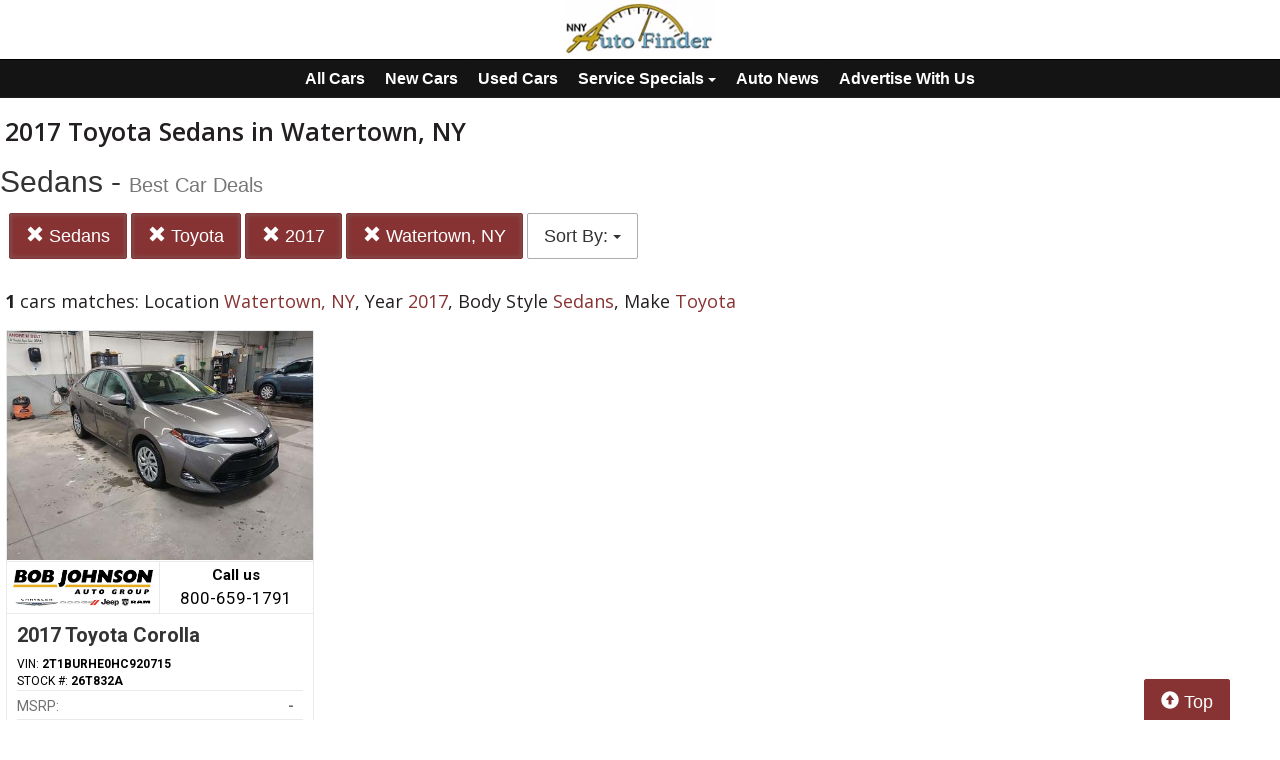

--- FILE ---
content_type: text/html; charset=UTF-8
request_url: https://autos.nny360.com/search?location=Watertown%2C+NY&sf_bodyStyle=Sedans&sf_make=Toyota&sf_year=2017
body_size: 7678
content:
<!doctype html>
<html lang="en">
<head>
<meta http-equiv="Content-Type" content="text/html; charset=utf-8" />
<title>2017 Toyota Sedans in Watertown, NY</title>
<meta name="description" content="Huge Selection. Big Savings. Location Watertown, NY,  Year 2017,  Body Style Sedans,  Make Toyota">
<meta name="viewport" content="width=device-width, initial-scale=1, maximum-scale=5, user-scalable=yes">
<meta name="format-detection" content="telephone=yes">


<script src="https://ajax.googleapis.com/ajax/libs/jquery/3.5.1/jquery.min.js"></script>


<!-- Latest compiled and minified CSS -->
<link rel="stylesheet" href="https://stackpath.bootstrapcdn.com/bootstrap/3.4.1/css/bootstrap.min.css" integrity="sha384-HSMxcRTRxnN+Bdg0JdbxYKrThecOKuH5zCYotlSAcp1+c8xmyTe9GYg1l9a69psu" crossorigin="anonymous"   media="all">



<!-- Latest compiled and minified JavaScript -->
<script src="https://stackpath.bootstrapcdn.com/bootstrap/3.4.1/js/bootstrap.min.js" integrity="sha384-aJ21OjlMXNL5UyIl/XNwTMqvzeRMZH2w8c5cRVpzpU8Y5bApTppSuUkhZXN0VxHd" crossorigin="anonymous" async></script>

<link href="https://fonts.googleapis.com/css?family=Nunito:800|Open+Sans:500,600,700,800,800i,normal|Roboto:300,400,700,900" rel="stylesheet"  media="all"> 
	<link href='https://fonts.googleapis.com/css?family=Roboto:400,300,100,500,700,900' rel='stylesheet' type='text/css'>
	<link href='https://fonts.googleapis.com/css?family=Open+Sans:400,600,700,800' rel='stylesheet' type='text/css'>


<!--
<link href="layout.css" rel="stylesheet"> 
--->





<link rel="stylesheet" type="text/css" href="/fledit/get/website/39.css?minify=1&webp=1&38491" media="all">
<script type="text/javascript">


var et_url = 'https://analytics-prd.aws.wehaa.net/api/v1/trackings';
var trk_domain = "autos.nny360.com";
var trk_source = "website";
var trk_group = "default";

function et_send(data){
    var xhr = new XMLHttpRequest();
    //xhr.withCredentials = true;
    xhr.addEventListener("readystatechange", function () {
      if (this.readyState === this.DONE) {
        //console.log(this.responseText);
      }
    });
    xhr.open("POST", et_url);
    xhr.setRequestHeader("content-type", "application/json");
    xhr.setRequestHeader("x-tenant", 'ua-96525827-14');
    //xhr.setRequestHeader("auth", et_token);
    xhr.setRequestHeader("x-cat", 'dealers');
    xhr.send(data);

}



</script>


<script type="text/javascript">
    /*begin elastic tracking*/
    var data_send = {         trk_group: trk_group    };
    var tracking_data = JSON.stringify({ "action": "pageview", "category": 'search',  "value": 1, "domain": trk_domain, "source": trk_source, "label": data_send });
    et_send(tracking_data);
    /*end elastic tracking*/
</script>
</head>

<body class="search-grid-container">

	<a class="skip-to-content-link" href="#nav_bar">skip to content</a>
<a id="Fixed_Top_Bar" href="/"></a>



<script>
$(document).ready(function() {
var navbar = document.getElementById('Fixed_Top_Bar');
var stickyNav = navbar.offsetTop +30;

window.onscroll = function() {makeNavSticky(navbar, stickyNav)};
});


function makeNavSticky(navbar, stickyNav) { 
  if (window.pageYOffset >= stickyNav) {
    navbar.classList.add("sticky-nav-top");
console.log('stick');
  } else {
    navbar.classList.remove("sticky-nav-top");
console.log('No stick');
  }
}
</script>






<div id="main_logo_bar">
		<a href="/" class="logo " title="home">
		&nbsp;
	</a>
</div>
<style>



#nav-top-cus{

padding: 2px 0px 2px 0px;
border-bottom: solid 1px #1e1e1e;
background-color: #141414;
color:#ffffff;
}
#nav-top-cus .btn-default{
border-color:#141414;
font-weight:bold;
padding: 5px 7px;
font-size: 16px;
background-color: #141414;
color:#ffffff;
}

.navbar-toggle .icon-bar{
background-color: #ffffff;
}
</style>

<nav id="nav-top-cus" style="text-align: center;" >
<div class="container-fluid">
<div class="navbar-header">
	


	<button type="button" class="navbar-toggle collapsed" data-toggle="collapse" data-target="#navbarSupportedContent" aria-expanded="false">
	        <span class="sr-only">Toggle navigation</span>
	        <span class="icon-bar"></span>
	        <span class="icon-bar"></span>
	        <span class="icon-bar"></span>
	      </button>
</div>

	<div class="collapse navbar-collapse" id="navbarSupportedContent">
<a href="/search" class="btn btn-default btn-sm">All Cars</a>
	<a href="/search?ctype=New" class="btn btn-default btn-sm">New Cars</a>
	<a href="/search?ctype=Used" class="btn btn-default btn-sm">Used Cars</a>


<div class="btn-group" role="group">
							<button type="button" class="btn btn-default dropdown-toggle" data-toggle="dropdown" aria-haspopup="true" aria-expanded="false" id="drop_ncs">
							Service Specials
							<span class="caret"></span>
							</button>
							<ul class="dropdown-menu dropdown-menu-center" id="menu_ncs">
			<li><a href="./services-specials?dealer_id=734">Bob Johnson CDJR</a></li></ul></div>

<a href="/rss-news" class="btn btn-default btn-sm">Auto News</a>
	
	<a href="https://www.nny360.com/place_an_ad/" class="btn btn-default btn-sm" rel="noopener">Advertise With Us</a>

	
	</div>
</div>
</nav>

<div class="search-grid-container-all main_content_width">
	
<!--------------- ----------------->


<div class="search-grid-container-header">

	<div class="main_content_width">
		<div id="h1_area" class="">

			<div id="the_h1"><h1>2017 Toyota Sedans in Watertown, NY</h1></div>
			<span id="the_h2"><h2>Sedans - <small>Best Car Deals</small></h2></span>

		</div>
	</div>

	

	<div class="" id="nav_bar">
	
<div id="navtop" style="width: 100%" class="main_content_width">
	<nav>

		<div class="btn-group" role="group" style="margin-top: 5px;">
			<button type="button" class="btn btn-default active" aria-expanded="false" id="btn_filter_by">SEARCH NOW!	</button>
		</div>


					<div class="btn-group" role="group" style="margin-top: 5px;">
						<a href="./search?location=Watertown%2C+NY&sf_year=2017&sf_make=Toyota" onclick="return loadCarList(this.href);" type="button" class="btn btn-default dropdown-toggle active">
						<span class="glyphicon glyphicon-remove"></span> 
						Sedans
			
						</a>
						</div>
			

					<div class="btn-group" role="group" style="margin-top: 5px;">
						<a href="./search?location=Watertown%2C+NY&sf_year=2017&sf_bodyStyle=Sedans&" onclick="return loadCarList(this.href);" type="button" class="btn btn-default dropdown-toggle active">
						<span class="glyphicon glyphicon-remove"></span> 
						Toyota
			
						</a>
						</div>
			

					<div class="btn-group" role="group" style="margin-top: 5px;">
						<a href="./search?location=Watertown%2C+NY&sf_bodyStyle=Sedans&sf_make=Toyota" onclick="return loadCarList(this.href);" type="button" class="btn btn-default dropdown-toggle active">
						<span class="glyphicon glyphicon-remove"></span> 
						2017
			
						</a>
						</div>
			

					<div class="btn-group" role="group" style="margin-top: 5px;">
						<a href="./search?&sf_year=2017&sf_bodyStyle=Sedans&sf_make=Toyota" onclick="return loadCarList(this.href);" type="button" class="btn btn-default dropdown-toggle active">
						<span class="glyphicon glyphicon-remove"></span> 
						Watertown, NY
			
						</a>
						</div>
			






					<div class="btn-group" role="group" style="margin-top: 5px;">
						<button type="button" class="btn btn-default dropdown-toggle" data-toggle="dropdown" aria-haspopup="true" aria-expanded="false" id="drop_sort">
						Sort By: <b></b>
						<span class="caret"></span>
						</button>
						<ul class="dropdown-menu dropdown-menu-center" id="menu_sort">
			<li><a href="./search?location=Watertown%2C+NY&sf_year=2017&sf_bodyStyle=Sedans&sf_make=Toyota&sort=priceDesc" onclick="return loadCarList(this.href);" rel="nofollow">Highest Price</a></li><li><a href="./search?location=Watertown%2C+NY&sf_year=2017&sf_bodyStyle=Sedans&sf_make=Toyota&sort=priceAsc" onclick="return loadCarList(this.href);" rel="nofollow">Lowest Price</a></li><li><a href="./search?location=Watertown%2C+NY&sf_year=2017&sf_bodyStyle=Sedans&sf_make=Toyota&sort=discountDesc" onclick="return loadCarList(this.href);" rel="nofollow">Highest Discount</a></li><li><a href="./search?location=Watertown%2C+NY&sf_year=2017&sf_bodyStyle=Sedans&sf_make=Toyota&sort=monthDesc" onclick="return loadCarList(this.href);" rel="nofollow">$ / Month Desc</a></li><li><a href="./search?location=Watertown%2C+NY&sf_year=2017&sf_bodyStyle=Sedans&sf_make=Toyota&sort=monthAsc" onclick="return loadCarList(this.href);" rel="nofollow">$ / Month Asc</a></li> </ul></div>

		<input type="hidden" id="current_page" value="1" /><input type="hidden" id="filter_ctype" value="" /><input type="hidden" id="filter_location" value="Watertown, NY" /><input type="hidden" id="filter_sf_year" value="2017" /><input type="hidden" id="filter_sf_bodyStyle" value="Sedans" /><input type="hidden" id="filter_sf_make" value="Toyota" /><input type="hidden" id="filter_sf_model" value="" /><input type="hidden" id="filter_author_id" value="" /><input type="hidden" id="filter_sf_fuel_type" value="" /><input type="hidden" id="filter_max_price" value="" /><input type="hidden" id="filter_sort" value="dealerPriorityDesc" />

	</nav>
</div>
	</div><!-- /.container-fluid -->

	
</div>
<!---------------- ---------------->

<div class="main_content_width">
	<div id="cars_content">
		<div id="cars_num_info" ><p><span>1</span> cars matches: Location <b>Watertown, NY</b>,  Year <b>2017</b>,  Body Style <b>Sedans</b>,  Make <b>Toyota</b></p></div>
		
		<div id="car_list">
			<div class="cars-grid-list">
				<div class="car-grid dealer734" data-article-id="5234487" data-dealer-id="734" data-section-id="1342">
<a href="https://autos.nny360.com/go.php?dealer_id=734&article_id=5234487&ga_id=UA-96525827-14&source=website&url=https%3A%2F%2Fwww.bobjohnsoncdjr.com%2Fused-Watertown-2017-Toyota-Corolla-LE-2T1BURHE0HC920715%3Futm_source%3DNNYAutoFinder%26utm_medium%3DOnline%26utm_campaign%3DNNY360Autos%26utm_content%3DWPC%2C1.pid%2C0.did%2C734.didb%2C734.aid%2C5234487.sid%2C0.gap%2C96525827_14.xso%2Cwebsite&vh=deee355c960abd52a4b0117c58a327adcb54544c" target="_blank" class="track-car-clk" rel="nofollow">
	<div class="car-img-container">

			<img src="https://cars-static.wehaacdn.com/autoevents-aws-wehaa-net/web/images/img.52081420.480x0.0.jpg" class="img-responsive main-image"  onerror="if (this.src != '/web/css/themes/default/imgs/default-photo.png') this.src = '/event/nopicture.jpg';" alt="2017 Toyota Corolla." >
	</div>
			<div class="logo-phone ">
				<div class="logo">
					<img src="https://cars-static.wehaacdn.com/autoevents-aws-wehaa-net/web/images/img.7505916.jpg" class="img-responsive dealer-logo" alt="Bob Johnson CDJR">
				</div>
				<div class="phone_c">
					Call us<br>
					<div class="phone">800-659-1791</div>
				</div>
			</div>
			<div class="data-pad">
				<div class="flexc">
					<div class="title">2017 Toyota Corolla</div>
				</div>

				<div class="car-vin-stock">
					<div class="sf_vin">VIN: <b>2T1BURHE0HC920715</b></div>
					<div class="sf_stock">STOCK #: <b>26T832A</b></div>
				</div>

				<div class="msrp_price_txt no_discount" > 
					<div class="price_label">
						MSRP:
					</div>
					<div class="price">
						-&nbsp;&nbsp;&nbsp;
					</div>
				</div>

				<div class="discount_txt no_discount" > 
					<div class="price_label">
						Dealer Discount
					</div>
					<div class="price">
						Call Us&nbsp;&nbsp;&nbsp;
					</div>
				</div>

				<div class="discount_txt" style="display:none"> 
					<div class="price_label">
						&nbsp;&nbsp;&nbsp;Phone
					</div>
					<div class="price">
						-&nbsp;&nbsp;&nbsp;
					</div>
				</div>

			</div>
				<div class="price_txt">
					<div class="price_label">
						<span>CLICK HERE</span>
					</div>
					<div class="price">
						$12,790
					</div>
				</div>
</a>
</div>
			</div>

		</div>
		

	</div>
        <a href="#" class="btn btn-primary btn-lg" style="    position: fixed;
    bottom: -5px;
    right: 50px;
  "><span class="glyphicon glyphicon-circle-arrow-up" aria-hidden="true"></span> Top</a>
</div>
</div>

<div id="the_footer">&nbsp;</div>

<div id="footer_box"> 

<div class="group trends">
	<div class="group_name">Popular Motor Trends in the Region</div>
	<div class="items">
		<a href="https://autos.nny360.com/search?sf_bodyStyle=Pickups&location=Watertown%2C+NY&sf_year=2026">2026 Pickups for sale in Watertown, NY</a>
<a href="https://autos.nny360.com/search?sf_bodyStyle=SUVs&location=Watertown%2C+NY&sf_year=2026">2026 SUVs for sale in Watertown, NY</a>
<a href="https://autos.nny360.com/search?sf_bodyStyle=Minivans&location=Watertown%2C+NY&sf_year=2026">2026 Minivans for sale in Watertown, NY</a>
<a href="https://autos.nny360.com/search?location=Cicero%2C+NY&sf_bodyStyle=SUVs&sf_year=2025">2025 SUVs for sale in Cicero, NY</a>
<a href="https://autos.nny360.com/search?sf_bodyStyle=SUVs&location=Watertown%2C+NY&sf_year=2025">2025 SUVs for sale in Watertown, NY</a>
<a href="https://autos.nny360.com/search?sf_bodyStyle=Pickups&location=Watertown%2C+NY&sf_year=2025">2025 Pickups for sale in Watertown, NY</a>
<a href="https://autos.nny360.com/search?sf_bodyStyle=Wagons&location=Watertown%2C+NY&sf_year=2025">2025 Wagons for sale in Watertown, NY</a>
<a href="https://autos.nny360.com/search?sf_bodyStyle=Sedans&location=Watertown%2C+NY&sf_year=2025">2025 Sedans for sale in Watertown, NY</a>
<a href="https://autos.nny360.com/search?location=Cicero%2C+NY&sf_bodyStyle=SUVs&sf_year=2024">2024 SUVs for sale in Cicero, NY</a>
<a href="https://autos.nny360.com/search?sf_bodyStyle=SUVs&location=Watertown%2C+NY&sf_year=2024">2024 SUVs for sale in Watertown, NY</a>
<a href="https://autos.nny360.com/search?location=Cicero%2C+NY&sf_bodyStyle=Pickups&sf_year=2024">2024 Pickups for sale in Cicero, NY</a>
<a href="https://autos.nny360.com/search?sf_bodyStyle=Pickups&location=Watertown%2C+NY&sf_year=2024">2024 Pickups for sale in Watertown, NY</a>
<a href="https://autos.nny360.com/search?sf_bodyStyle=Sedans&location=Watertown%2C+NY&sf_year=2024">2024 Sedans for sale in Watertown, NY</a>
<a href="https://autos.nny360.com/search?sf_bodyStyle=Wagons&location=Watertown%2C+NY&sf_year=2024">2024 Wagons for sale in Watertown, NY</a>
<a href="https://autos.nny360.com/search?sf_bodyStyle=Minivans&location=Watertown%2C+NY&sf_year=2024">2024 Minivans for sale in Watertown, NY</a>
<a href="https://autos.nny360.com/search?location=Cicero%2C+NY&sf_bodyStyle=SUVs&sf_year=2023">2023 SUVs for sale in Cicero, NY</a>
<a href="https://autos.nny360.com/search?sf_bodyStyle=SUVs&location=Watertown%2C+NY&sf_year=2023">2023 SUVs for sale in Watertown, NY</a>
<a href="https://autos.nny360.com/search?sf_bodyStyle=Pickups&location=Watertown%2C+NY&sf_year=2023">2023 Pickups for sale in Watertown, NY</a>
<a href="https://autos.nny360.com/search?location=Cicero%2C+NY&sf_bodyStyle=Sedans&sf_year=2023">2023 Sedans for sale in Cicero, NY</a>
<a href="https://autos.nny360.com/search?sf_bodyStyle=Sedans&location=Watertown%2C+NY&sf_year=2023">2023 Sedans for sale in Watertown, NY</a>
<a href="https://autos.nny360.com/search?location=Cicero%2C+NY&sf_bodyStyle=SUVs&sf_year=2022">2022 SUVs for sale in Cicero, NY</a>
<a href="https://autos.nny360.com/search?sf_bodyStyle=SUVs&location=Watertown%2C+NY&sf_year=2022">2022 SUVs for sale in Watertown, NY</a>
<a href="https://autos.nny360.com/search?location=Cicero%2C+NY&sf_bodyStyle=Pickups&sf_year=2022">2022 Pickups for sale in Cicero, NY</a>
<a href="https://autos.nny360.com/search?sf_bodyStyle=Pickups&location=Watertown%2C+NY&sf_year=2022">2022 Pickups for sale in Watertown, NY</a>
<a href="https://autos.nny360.com/search?sf_bodyStyle=Sedans&location=Watertown%2C+NY&sf_year=2022">2022 Sedans for sale in Watertown, NY</a>
<a href="https://autos.nny360.com/search?location=Cicero%2C+NY&sf_bodyStyle=SUVs&sf_year=2021">2021 SUVs for sale in Cicero, NY</a>
<a href="https://autos.nny360.com/search?sf_bodyStyle=SUVs&location=Watertown%2C+NY&sf_year=2021">2021 SUVs for sale in Watertown, NY</a>
<a href="https://autos.nny360.com/search?sf_bodyStyle=Pickups&location=Watertown%2C+NY&sf_year=2021">2021 Pickups for sale in Watertown, NY</a>
<a href="https://autos.nny360.com/search?sf_bodyStyle=Sedans&location=Watertown%2C+NY&sf_year=2021">2021 Sedans for sale in Watertown, NY</a>
<a href="https://autos.nny360.com/search?location=Cicero%2C+NY&sf_bodyStyle=SUVs&sf_year=2020">2020 SUVs for sale in Cicero, NY</a>
<a href="https://autos.nny360.com/search?sf_bodyStyle=SUVs&location=Watertown%2C+NY&sf_year=2020">2020 SUVs for sale in Watertown, NY</a>
<a href="https://autos.nny360.com/search?location=Cicero%2C+NY&sf_bodyStyle=Pickups&sf_year=2020">2020 Pickups for sale in Cicero, NY</a>
<a href="https://autos.nny360.com/search?sf_bodyStyle=Pickups&location=Watertown%2C+NY&sf_year=2020">2020 Pickups for sale in Watertown, NY</a>
<a href="https://autos.nny360.com/search?sf_bodyStyle=Sedans&location=Watertown%2C+NY&sf_year=2020">2020 Sedans for sale in Watertown, NY</a>
<a href="https://autos.nny360.com/search?location=Cicero%2C+NY&sf_bodyStyle=SUVs&sf_year=2019">2019 SUVs for sale in Cicero, NY</a>
<a href="https://autos.nny360.com/search?sf_bodyStyle=SUVs&location=Watertown%2C+NY&sf_year=2019">2019 SUVs for sale in Watertown, NY</a>
<a href="https://autos.nny360.com/search?sf_bodyStyle=Pickups&location=Watertown%2C+NY&sf_year=2019">2019 Pickups for sale in Watertown, NY</a>
<a href="https://autos.nny360.com/search?sf_bodyStyle=Sedans&location=Watertown%2C+NY&sf_year=2019">2019 Sedans for sale in Watertown, NY</a>
<a href="https://autos.nny360.com/search?sf_bodyStyle=SUVs&location=Watertown%2C+NY&sf_year=2018">2018 SUVs for sale in Watertown, NY</a>
<a href="https://autos.nny360.com/search?sf_bodyStyle=Sedans&location=Watertown%2C+NY&sf_year=2018">2018 Sedans for sale in Watertown, NY</a>
<a href="https://autos.nny360.com/search?sf_bodyStyle=Pickups&location=Watertown%2C+NY&sf_year=2018">2018 Pickups for sale in Watertown, NY</a>
<a href="https://autos.nny360.com/search?sf_bodyStyle=SUVs&location=Watertown%2C+NY&sf_year=2017">2017 SUVs for sale in Watertown, NY</a>
<a href="https://autos.nny360.com/search?sf_bodyStyle=Pickups&location=Watertown%2C+NY&sf_year=2017">2017 Pickups for sale in Watertown, NY</a>

	</div>
</div><div class="group new">
	<div class="group_name">Popular New Car Models</div>
	<div class="items">
		<a href="https://autos.nny360.com/search?ctype=New&sf_make=RAM&sf_model=Ram+1500">New RAM  1500 for sale in Northern New York</a>
<a href="https://autos.nny360.com/search?ctype=New&sf_model=Promaster+Van&sf_make=RAM">New RAM Promaster Van for sale in Northern New York</a>
<a href="https://autos.nny360.com/search?ctype=New&sf_make=RAM&sf_model=Ram+2500">New RAM  2500 for sale in Northern New York</a>
<a href="https://autos.nny360.com/search?ctype=New&sf_make=RAM&sf_model=Ram+3500">New RAM  3500 for sale in Northern New York</a>
<a href="https://autos.nny360.com/search?sf_model=Grand+Cherokee&sf_make=Jeep&ctype=New">New Jeep Grand Cherokee for sale in Northern New York</a>
<a href="https://autos.nny360.com/search?sf_make=Jeep&ctype=New&sf_model=Wrangler">New Jeep Wrangler for sale in Northern New York</a>
<a href="https://autos.nny360.com/search?sf_model=Compass&sf_make=Jeep&ctype=New">New Jeep Compass for sale in Northern New York</a>
<a href="https://autos.nny360.com/search?sf_model=Gladiator&sf_make=Jeep&ctype=New">New Jeep Gladiator for sale in Northern New York</a>
<a href="https://autos.nny360.com/search?sf_model=Charger&sf_make=Dodge&ctype=New">New Dodge Charger for sale in Northern New York</a>
<a href="https://autos.nny360.com/search?sf_make=Chrysler&ctype=New&sf_model=Pacifica">New Chrysler Pacifica for sale in Northern New York</a>

	</div>
</div><div class="group used">
	<div class="group_name">Popular Used Car Models</div>
	<div class="items">
		<a href="https://autos.nny360.com/search?sf_model=Atlas&ctype=Used&sf_make=Volkswagen">Used Volkswagen Atlas for sale in Northern New York</a>
<a href="https://autos.nny360.com/search?sf_model=Tiguan&ctype=Used&sf_make=Volkswagen">Used Volkswagen Tiguan for sale in Northern New York</a>
<a href="https://autos.nny360.com/search?sf_model=Jetta&ctype=Used&sf_make=Volkswagen">Used Volkswagen Jetta for sale in Northern New York</a>
<a href="https://autos.nny360.com/search?sf_model=RAV4&sf_make=Toyota&ctype=Used">Used Toyota RAV4 for sale in Northern New York</a>
<a href="https://autos.nny360.com/search?sf_model=Highlander&sf_make=Toyota&ctype=Used">Used Toyota Highlander for sale in Northern New York</a>
<a href="https://autos.nny360.com/search?sf_model=Tacoma&sf_make=Toyota&ctype=Used">Used Toyota Tacoma for sale in Northern New York</a>
<a href="https://autos.nny360.com/search?sf_model=Camry&sf_make=Toyota&ctype=Used">Used Toyota Camry for sale in Northern New York</a>
<a href="https://autos.nny360.com/search?sf_model=Corolla&sf_make=Toyota&ctype=Used">Used Toyota Corolla for sale in Northern New York</a>
<a href="https://autos.nny360.com/search?sf_model=4Runner&sf_make=Toyota&ctype=Used">Used Toyota 4Runner for sale in Northern New York</a>
<a href="https://autos.nny360.com/search?sf_model=Forester&sf_make=Subaru&ctype=Used">Used Subaru Forester for sale in Northern New York</a>
<a href="https://autos.nny360.com/search?sf_make=RAM&sf_model=Ram+1500&ctype=Used">Used RAM  1500 for sale in Northern New York</a>
<a href="https://autos.nny360.com/search?sf_make=RAM&sf_model=Ram+2500&ctype=Used">Used RAM  2500 for sale in Northern New York</a>
<a href="https://autos.nny360.com/search?sf_make=Nissan&sf_model=Rogue&ctype=Used">Used Nissan Rogue for sale in Northern New York</a>
<a href="https://autos.nny360.com/search?sf_make=Nissan&sf_model=Sentra&ctype=Used">Used Nissan Sentra for sale in Northern New York</a>
<a href="https://autos.nny360.com/search?sf_model=Altima&sf_make=Nissan&ctype=Used">Used Nissan Altima for sale in Northern New York</a>
<a href="https://autos.nny360.com/search?sf_model=Frontier&sf_make=Nissan&ctype=Used">Used Nissan Frontier for sale in Northern New York</a>
<a href="https://autos.nny360.com/search?sf_make=Mitsubishi&sf_model=Outlander&ctype=Used">Used Mitsubishi Outlander for sale in Northern New York</a>
<a href="https://autos.nny360.com/search?sf_model=Eclipse+Cross&sf_make=Mitsubishi&ctype=Used">Used Mitsubishi Eclipse Cross for sale in Northern New York</a>
<a href="https://autos.nny360.com/search?sf_model=CX-5&sf_make=Mazda&ctype=Used">Used Mazda CX-5 for sale in Northern New York</a>
<a href="https://autos.nny360.com/search?sf_model=CX-50&sf_make=Mazda&ctype=Used">Used Mazda CX-50 for sale in Northern New York</a>
<a href="https://autos.nny360.com/search?sf_model=CX-30&sf_make=Mazda&ctype=Used">Used Mazda CX-30 for sale in Northern New York</a>
<a href="https://autos.nny360.com/search?sf_model=Corsair&sf_make=Lincoln&ctype=Used">Used Lincoln Corsair for sale in Northern New York</a>
<a href="https://autos.nny360.com/search?sf_make=Kia&sf_model=Sportage&ctype=Used">Used Kia Sportage for sale in Northern New York</a>
<a href="https://autos.nny360.com/search?sf_model=Forte+Sdn&sf_make=Kia&ctype=Used">Used Kia Forte Sdn for sale in Northern New York</a>
<a href="https://autos.nny360.com/search?sf_make=Kia&sf_model=Telluride&ctype=Used">Used Kia Telluride for sale in Northern New York</a>
<a href="https://autos.nny360.com/search?sf_model=Grand+Cherokee&sf_make=Jeep&ctype=Used">Used Jeep Grand Cherokee for sale in Northern New York</a>
<a href="https://autos.nny360.com/search?sf_model=Grand+Wagoneer&sf_make=Jeep&ctype=Used">Used Jeep Grand Wagoneer for sale in Northern New York</a>
<a href="https://autos.nny360.com/search?sf_model=Compass&sf_make=Jeep&ctype=Used">Used Jeep Compass for sale in Northern New York</a>
<a href="https://autos.nny360.com/search?sf_make=Jeep&ctype=Used&sf_model=Wrangler">Used Jeep Wrangler for sale in Northern New York</a>
<a href="https://autos.nny360.com/search?sf_model=Cherokee&sf_make=Jeep&ctype=Used">Used Jeep Cherokee for sale in Northern New York</a>
<a href="https://autos.nny360.com/search?sf_make=Hyundai&sf_model=Tucson&ctype=Used">Used Hyundai Tucson for sale in Northern New York</a>
<a href="https://autos.nny360.com/search?sf_model=Elantra&sf_make=Hyundai&ctype=Used">Used Hyundai Elantra for sale in Northern New York</a>
<a href="https://autos.nny360.com/search?sf_make=Hyundai&sf_model=Kona&ctype=Used">Used Hyundai Kona for sale in Northern New York</a>
<a href="https://autos.nny360.com/search?sf_model=CR-V&sf_make=Honda&ctype=Used">Used Honda CR-V for sale in Northern New York</a>
<a href="https://autos.nny360.com/search?sf_model=Civic&sf_make=Honda&ctype=Used">Used Honda Civic for sale in Northern New York</a>
<a href="https://autos.nny360.com/search?sf_make=GMC&sf_model=Sierra+1500&ctype=Used">Used GMC Sierra 1500 for sale in Northern New York</a>
<a href="https://autos.nny360.com/search?sf_make=GMC&sf_model=Terrain&ctype=Used">Used GMC Terrain for sale in Northern New York</a>
<a href="https://autos.nny360.com/search?sf_model=Acadia&sf_make=GMC&ctype=Used">Used GMC Acadia for sale in Northern New York</a>
<a href="https://autos.nny360.com/search?sf_make=GMC&sf_model=Sierra+2500&ctype=Used">Used GMC Sierra 2500 for sale in Northern New York</a>
<a href="https://autos.nny360.com/search?sf_make=GMC&ctype=Used&sf_model=Yukon">Used GMC Yukon for sale in Northern New York</a>
<a href="https://autos.nny360.com/search?sf_model=F-150&sf_make=Ford&ctype=Used">Used Ford F-150 for sale in Northern New York</a>
<a href="https://autos.nny360.com/search?sf_model=Escape&sf_make=Ford&ctype=Used">Used Ford Escape for sale in Northern New York</a>
<a href="https://autos.nny360.com/search?sf_model=Bronco+Sport&sf_make=Ford&ctype=Used">Used Ford Bronco Sport for sale in Northern New York</a>
<a href="https://autos.nny360.com/search?sf_model=F-250&sf_make=Ford&ctype=Used">Used Ford F-250 for sale in Northern New York</a>
<a href="https://autos.nny360.com/search?sf_model=F-350&sf_make=Ford&ctype=Used">Used Ford F-350 for sale in Northern New York</a>
<a href="https://autos.nny360.com/search?sf_model=Edge&sf_make=Ford&ctype=Used">Used Ford Edge for sale in Northern New York</a>
<a href="https://autos.nny360.com/search?sf_model=Explorer&sf_make=Ford&ctype=Used">Used Ford Explorer for sale in Northern New York</a>
<a href="https://autos.nny360.com/search?sf_make=Ford&sf_model=Maverick&ctype=Used">Used Ford Maverick for sale in Northern New York</a>
<a href="https://autos.nny360.com/search?sf_make=Chrysler&sf_model=Pacifica&ctype=Used">Used Chrysler Pacifica for sale in Northern New York</a>
<a href="https://autos.nny360.com/search?sf_make=Chevrolet&sf_model=Silverado+1500&ctype=Used">Used Chevrolet Silverado 1500 for sale in Northern New York</a>
<a href="https://autos.nny360.com/search?sf_make=Chevrolet&sf_model=Equinox&ctype=Used">Used Chevrolet Equinox for sale in Northern New York</a>
<a href="https://autos.nny360.com/search?sf_make=Chevrolet&sf_model=Tahoe&ctype=Used">Used Chevrolet Tahoe for sale in Northern New York</a>
<a href="https://autos.nny360.com/search?sf_make=Chevrolet&sf_model=Traverse&ctype=Used">Used Chevrolet Traverse for sale in Northern New York</a>
<a href="https://autos.nny360.com/search?sf_make=Chevrolet&sf_model=Trailblazer&ctype=Used">Used Chevrolet Trailblazer for sale in Northern New York</a>
<a href="https://autos.nny360.com/search?sf_make=Chevrolet&sf_model=Colorado&ctype=Used">Used Chevrolet Colorado for sale in Northern New York</a>
<a href="https://autos.nny360.com/search?sf_make=Chevrolet&sf_model=Malibu&ctype=Used">Used Chevrolet Malibu for sale in Northern New York</a>
<a href="https://autos.nny360.com/search?sf_make=Chevrolet&sf_model=Silverado+3500&ctype=Used">Used Chevrolet Silverado 3500 for sale in Northern New York</a>
<a href="https://autos.nny360.com/search?sf_make=Chevrolet&sf_model=Trax&ctype=Used">Used Chevrolet Trax for sale in Northern New York</a>
<a href="https://autos.nny360.com/search?sf_model=Blazer&sf_make=Chevrolet&ctype=Used">Used Chevrolet Blazer for sale in Northern New York</a>
<a href="https://autos.nny360.com/search?sf_make=Cadillac&ctype=Used&sf_model=XT5">Used Cadillac XT5 for sale in Northern New York</a>
<a href="https://autos.nny360.com/search?sf_make=Buick&sf_model=Encore&ctype=Used">Used Buick Encore for sale in Northern New York</a>
<a href="https://autos.nny360.com/search?sf_make=Buick&sf_model=Enclave&ctype=Used">Used Buick Enclave for sale in Northern New York</a>

	</div>
</div>

 </div>
 
<script type="text/javascript">

var is_paginating = 0;
//console.log('ready' + is_paginating);

var cars_impressions = new Array();
var cars_dealers_impressions = new Array();


function trackCarsEvents(){
	$('#car_list' + " .car-grid").each(function(index) {
		//console.log('car '+ $(this).data('article-id'));
		var article_id = parseInt($(this).data('article-id'));
		var dealer_id = parseInt($(this).data('dealer-id'));
		var section_id = parseInt($(this).data('section-id'));

        var data_send = {
            article_id : article_id,
            dealer_id : dealer_id,
            section_id : section_id
        };


        //ga_barker('send', 'event', 'Impression', 'Barker', JSON.stringify(data_send));

          if(typeof(cars_impressions[dealer_id]) == "undefined" || cars_impressions[dealer_id]<3){
            if(typeof(cars_impressions[dealer_id]) == "undefined"){
              cars_impressions[dealer_id]=0;
            }
            cars_impressions[dealer_id]++;
            //ga_promos('send', 'event', 'Impression', 'PromoSearch', JSON.stringify(data_send));
            ga_promos('send', 'event', 'Impression', 'PromoSearch', JSON.stringify(data_send),{'dimension1': ''+dealer_id});
            

		    /*begin elastic tracking*/
		    var data_send_i = {         trk_group: trk_group    };
		    var tracking_data = JSON.stringify({ "action": "impression", "category": 'search',  "value": 1, "domain": trk_domain, "source": trk_source, "label": data_send });
		    et_send(tracking_data);
		    /*end elastic tracking*/
          }

          
          if(typeof(cars_dealers_impressions[dealer_id]) == "undefined"){
            cars_dealers_impressions[dealer_id]++;
            //ga_barker('send', 'event', 'View', 'Barker', JSON.stringify(data_send));
            var the_dealer_id = [dealer_id];
            //ga_promos('send', 'event', 'View', 'PromoSearch', JSON.stringify({ dealers_ids: the_dealer_id}));
            ga_promos('send', 'event', 'View', 'PromoSearch', JSON.stringify({ dealers_ids: the_dealer_id}),{'dimension1': ''+dealer_id});
            

		    /*begin elastic tracking*/

		    var tracking_data = JSON.stringify({ "action": "dealerview", "category": 'search',  "value": 1, "domain": trk_domain, "source": trk_source, "label": { dealer_id: dealer_id} });
		    et_send(tracking_data);
		    /*end elastic tracking*/
          }
	});
detectCarClicks();
}

function detectCarClicks(){
    
    $('.track-car-clk').off("click").on('click', function(e){
      
      //e.preventDefault();      e.stopPropagation();

      
      //console.log($(this).closest('.car-grid').data('article-id'));

      	var article_id = $(this).closest('.car-grid').data('article-id');
		var dealer_id = $(this).closest('.car-grid').data('dealer-id');
		var section_id = $(this).closest('.car-grid').data('section-id');

	      
    var data_send = {
        url : $(this).data('url'),
        article_id : article_id,
        dealer_id : dealer_id,
        section_id : section_id,

        origin: window.location.href
    };
    ga_promos('send', 'event', 'Click', 'PromoSearch', JSON.stringify(data_send),{'dimension1': ''+dealer_id});
    }); 
}
function searchByZip(zip){
	document.getElementById('search_filter_by_zip_error').style.display = 'none';
	if(zip == ''){
		zip = document.getElementById('searchZipCode').value;
	}
	try{
		var dist = document.getElementById('zipDistance').value;
	}catch(e){
		var dist = 10;
	}
	var href = './?route=findDealersByZip&zip='+zip+'&dist='+dist;
	$.get(""+href,{ajax:'1'
	},function(data){
	 	var response = JSON.parse(data);
	 		if(typeof(response['dealers_comma']) != "undefined" ){
	 			//console.log(response['dealers_comma']);
	 			href = './search?zip=' + zip + '&zipd=' + dist + '&dealers=' + response['dealers_comma'];
	 			loadCarList(href);
	 		}else{
	 			//console.log('error' + response);
	 			$('#searchZipCode').removeClass( "has-error" ).addClass( "has-error" );
				$('#searchZipCode').popover({placement:'top'});
	 			$('#searchZipCode').attr('data-content', response['msg']+'').popover('show');
	 		}
	 		

		

		});
}

function loadCarList(href,noPushState){
	$( "#car_list" ).html( '<center><div id="next_page_loading" class="lds-circle"><div></div></div></center>' );
	$.get(""+href,{ajax:'1'
	},function(data){
	 	var response = JSON.parse(data);
	 		//console.log(response);

					$( "#next_page_link" ).remove();
					$( "#next_page_loading" ).remove();
					//console.log(response.title);

					$( "#nav_bar" ).html(response.nav_bar);
					$( "#cars_num_info" ).html(response.cars_num_info);
					
					$( "#car_list" ).append( '<div class="cars-grid-list">'+response.car_list +'</div>' );
					$( "#the_h1" ).html(response.title);
					$( "#the_h2" ).html(response.sub_title);
					document.title = response.title_pure;
					//trackCarsImpressionsAjax(response.articles_ids);
					//detectCarClicks();
					is_paginating=0;
					//ga_promos('send', 'pageview', location.pathname);
					//trackDealerPageview(dealer_id,slider_id);*/
	 				if(typeof(noPushState) == "undefined"){
						window.history.pushState(href, response.title, href);
						//ga_promos('send', 'pageview', location.pathname);
						ga_promos('send', 'pageview');
					}
					
					cars_impressions = [];
					cars_dealers_impressions = [];

					trackCarsEvents();

		});
	
	return false;
}
window.onpopstate = function(event) {
  //console.log(event);
  if(typeof(event.state) == "undefined" || typeof(event) == "undefined" || event.state == null){
  	loadCarList('?','1');
  }else{
  	loadCarList(event.state,'1');
  }
  
};

function filterCarListNext(){

	if(is_paginating > 0){

	}else{
		is_paginating=1;

	

	var filters = {
		'current_page' : 	$('#current_page').attr('value')
		,'ctype' : 			$('#filter_ctype').attr('value')
		,'location' : 		$('#filter_location').attr('value')
		,'sf_year' : 		$('#filter_sf_year').attr('value')
		,'sf_bodyStyle' : 	$('#filter_sf_bodyStyle').attr('value')
		,'sf_make' : 		$('#filter_sf_make').attr('value')
		,'sf_model' : 		$('#filter_sf_model').attr('value')
		,'author_id' : 		$('#filter_author_id').attr('value')
		,'sort' : 			$('#filter_sort').attr('value')
		,'sf_trim' :		$('#filter_sf_trim').attr('value')
		,'sf_color' :		$('#filter_sf_color').attr('value')
		,'sf_fuel_type' :		$('#filter_sf_fuel_type').attr('value')
		,'max_price' :		$('#filter_max_price').attr('value')
		
	};


	//console.log('p'+filters['current_page']);

	filters['current_page']++;
	//console.log('p'+filters['current_page']);


	$( "#car_list" ).append( '<center><div id="next_page_loading" class="lds-circle"><div></div></div></center>' );
	$.get("./search",{ajax:'1'
	, ctype : 		filters['ctype']
	, location : 	filters['location']
	, sf_year : 	filters['sf_year']
	, sf_bodyStyle : filters['sf_bodyStyle']
	, sf_make : 	filters['sf_make']
	, sf_model : 	filters['sf_model']
	, author_id : 	filters['author_id']
	, sort : 		filters['sort']
	, sf_trim : 		filters['sf_trim']
	, sf_color : 		filters['sf_color']
	, sf_fuel_type : 	filters['sf_fuel_type']
	
	, max_price : 		filters['max_price']
	
	, page : 		filters['current_page']
	},function(data){
	 	var response = JSON.parse(data);
					
					$( "#next_page_link" ).remove();
					$( "#next_page_loading" ).remove();
					$( "#nav_bar" ).html(response.nav_bar);
					$( "#car_list" ).append( '<div class="cars-grid-list">'+response.car_list +'</div>' );
					
					//trackCarsImpressionsAjax(response.articles_ids);
					//detectCarClicks();
					is_paginating=0;
					//ga_promos('send', 'pageview', location.pathname);
					//trackDealerPageview(dealer_id,slider_id);*/
		trackCarsEvents();

		});
	}

}


$(document).ready(function() {
	

	var win = $(window);
	// Each time the user scrolls
	win.scroll(function() {
		// End of the document reached?
		/*if ($(document).height() - win.height() == win.scrollTop()) {*/
			//console.log($(window).scrollTop());
			//console.log($(document).height());
		if($(window).scrollTop() + $(window).height() > $(document).height() - $("#footer_box").height()-100){
			//console.log($(window).scrollTop());
			try{
				$('#next_page_link').click();
			}catch(e){
				alert('no');
			}
			/*$('#loading').show(); 

			$.ajax({
				url: 'get-post.php',
				dataType: 'html',
				success: function(html) {
					$('#posts').append(html);
					$('#loading').hide();
				}
			});*/
		}
	});


	if(typeof ga_promos == "undefined"){
	    (function(i,s,o,g,r,a,m){i['GoogleAnalyticsObject']=r;i[r]=i[r]||function(){
	                        (i[r].q=i[r].q||[]).push(arguments)},i[r].l=1*new Date();a=s.createElement(o),
	                        m=s.getElementsByTagName(o)[0];a.async=1;a.src=g;m.parentNode.insertBefore(a,m)
	                        })(window,document,'script','https://www.google-analytics.com/analytics.js','ga_promos');

	    ga_promos('create', 'UA-96525827-14', 'auto');
	    ga_promos('send', 'pageview');
	}
	trackCarsEvents();
});

/*
$(document).ready(function() {
	detectCarClicks();
	$('#nav_bar').affix({
	  offset: {
	    top: 150
	  }
	});
});
*/

</script>

</body>
</html>
<!--no cache-29-->